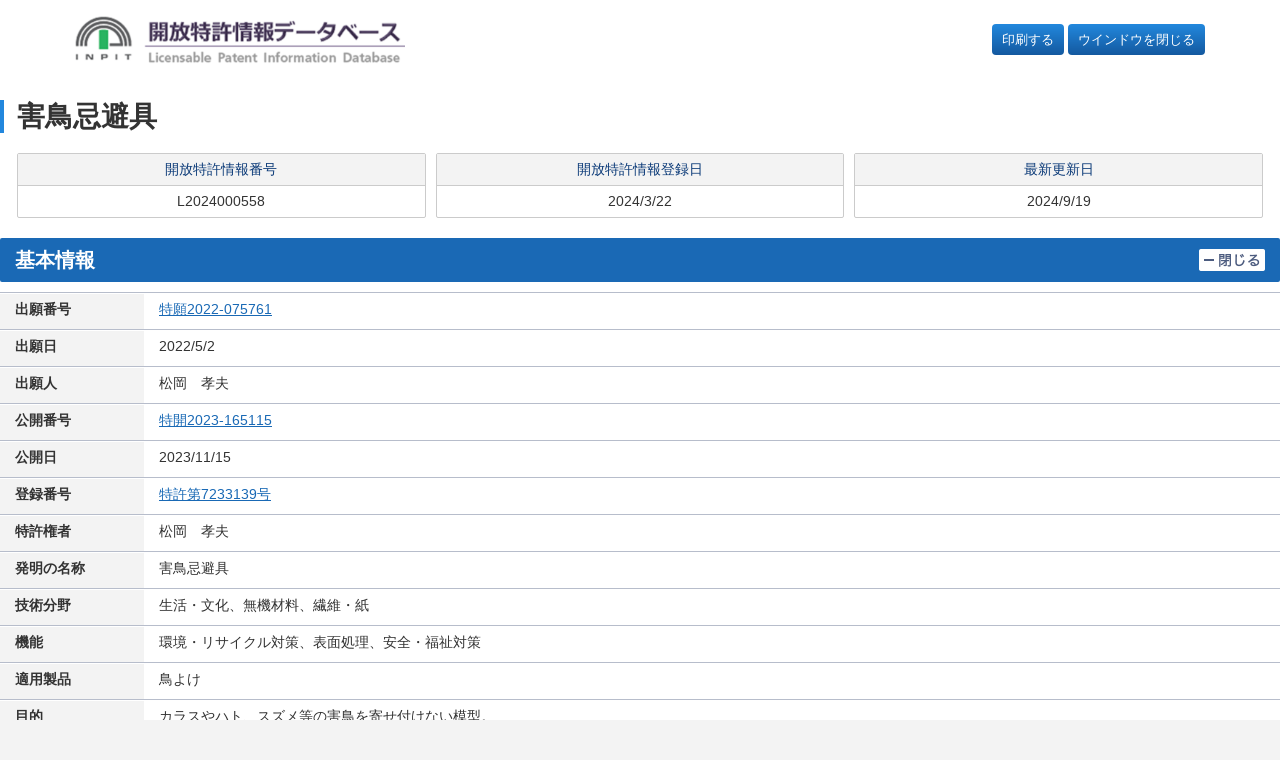

--- FILE ---
content_type: text/html
request_url: https://plidb.inpit.go.jp/pldb/html/HTML.L/2024/000/L2024000558.html
body_size: 3712
content:
<!DOCTYPE HTML PUBLIC "-//W3C//DTD HTML 4.01 Transitional//EN">
<html lang="ja">
<head>
<meta http-equiv="Content-Type" content="text/html; charset=Shift_JIS">
<meta http-equiv="Pragma" content="no-cache">
<meta name="description" content="A３サイズ等の規格サイズのシート状に両面印刷と切り込みを施す。設置前に両サイドの角を引き寄せて合わせるだけで立体的な猛禽類の模型になります。">
<meta name="keywords" content="特許,流通,開放,活用,技術移転,害鳥忌避具">
<title>開放特許情報データベース | 開放特許情報データベース</title>
<meta name="HandheldFriendly" content="true">
<meta name="MobileOptimized" content="320">
<meta name="viewport" content="width=device-width,initial-scale=1">
<meta name="format-detection" content="telephone=no">
<meta name="msapplication-tap-highlight" content="no">

<link rel="stylesheet" href="/common/css/adjustment.css">
<link rel="stylesheet" href="/common/css/core.css">

<link rel="icon" href="/common/images/favicon-192.png" sizes="192x192">
<link rel="apple-touch-icon" href="/common/images/apple-touch-icon.png">

<style>
.window-close {
  display: block;
  padding: 6px 10px;
  background-color: #14599f;
  background-image: linear-gradient(180deg,#28d,#1459a0);
  /* border: 0; */
  border-radius: 4px;
  color: #fff !important;
  text-align: center;
  white-space: nowrap;
}

.window-close a {
  color: #fff !important;
}

html, body, h1, h2, h3, h4, ul, ol, dl, li, dt, dd, p, div, span,
img, a, table, tr, th, td {
  font-size: 100%;
}

.detail-category-section a {
  text-decoration: underline;
}

.detail-category-section a:hover {
  text-decoration: none;
}

@media print {
  .flex-nav-grid-group {
    display: block;
  }
  .window-close {
    display: none;
  }
}
</style>

</head>

<body>
<a href="#main" class="skip">ページの本文に</a>

<div class="flex-nav-grid-group">
<input type="checkbox" id="nav-toggle">
<header id="page-header" class="page-header contents-fluid">
<div class="page-header-body">
<p><a href="/"><img src="/common/images/logo-1@2x.png" class="img-responsive" alt="開放特許情報データベース"></a></p>
<div class="support-link">
<p class="window-close" style="margin-left: auto;"><a href="javascript:window.print();">印刷する</a></p>
&nbsp
<p class="window-close"><a href="javascript:window.close();">ウインドウを閉じる</a></p>
</div>
</div>
</header>

<main id="contents">
<div class="page-primary">

<!-- view begin -->

<FORM NAME="KEKA0" TARGET="IPDL" METHOD="POST" ACTION="" STYLE="margin: 0px;">
	<INPUT TYPE="hidden" NAME="context" value="licenseSearch">
	<INPUT TYPE="hidden" NAME="service" value="ipdl_keika">
	<INPUT TYPE="hidden" NAME="numsection">
	<INPUT TYPE="hidden" NAME="number">
</FORM>

<FORM NAME="KHDB0" TARGET="IPDL" METHOD="POST" ACTION="" STYLE="margin: 0px;">
	<INPUT TYPE="hidden" NAME="context" value="licenseSearch">
	<INPUT TYPE="hidden" NAME="service" value="ipdl_koho">
	<INPUT TYPE="hidden" NAME="numsection">
	<INPUT TYPE="hidden" NAME="number">
</FORM>

<FORM NAME="KOUHOU" TARGET="IPDL" METHOD="GET" ACTION="/jtm/kouhou.cgi" STYLE="margin: 0px;">
<INPUT TYPE="hidden" NAME="FLG">
<INPUT TYPE="hidden" NAME="NUM">
</FORM>


<FORM name="DisSel" STYLE="margin: 0px;">
<!-- *********** 開放特許情報登録者メールアドレス *********** -->
   	<!--###TOUROKUSYA_MAIL_ADDRESS###-->
	<input type="hidden" name="MAIL_ADDRESS" id="mailAddress" value="">
	<input type="hidden" name="INPIT_MAIL_ADDRESS" id="inpitMailAddress" value="">
<!-- *********** 開放特許情報番号                 *********** -->
	<input type="hidden" name="LICENSE_NO" value="L2024000558">
<!-- *********** CookInfo *********** -->
   	<input type="hidden" name="K135" value="7233139">
   	<input type="hidden" name="K136" value="2022-075761">
   	<input type="hidden" name="K137" value="">
   	<input type="hidden" name="K138" value="">
   	<input type="hidden" name="K139" value="">
   	<input type="hidden" name="K140" value="">
   	<input type="hidden" name="K141" value="">
</FORM>

<header class="contents-header">
<h1><span id="main"></span>害鳥忌避具</h1>
<div>
<dl>
<dt>開放特許情報番号</dt>
<dd>L2024000558
	<SDLINK></SDLINK><KTLINK></KTLINK><ILINK></ILINK>
</dd>
</dl>
<dl>
<dt>開放特許情報登録日</dt>
<dd>2024/3/22</dd>
</dl>
<dl>
<dt>最新更新日</dt>
<dd>2024/9/19</dd>
</dl>
</div>
</header>

<!--=====================================-->
<!--************** 基本情報 *************-->
<!--=====================================-->
<section class="detail-category-section" id="kihon">
<input type="checkbox" id="ac-single-toggle-001" class="ac-single-toggle" onchange="toggle('ac-single-toggle-001', 'kihon')" onFocus="toggle('ac-single-toggle-001', 'kihon')">
<header class="detail-category-section-header">
<h2>基本情報</h2>
<label for="ac-single-toggle-001" class="ac-single-label">
<img src="/common/images/icon-close1.png" alt="閉じる">
<img src="/common/images/icon-open1.png" alt="開く">
</label>
</header>
<div class="detail-category-section-body">
<table class="result-info-table-primary">
	<tr>
	<th>出願番号</th>
	<td><A HREF="JavaScript:KeikaLink1('0','2022-075761')">特願2022-075761        </A></td>
	</tr>
	<tr>
	<th>出願日</th>
	<td>2022/5/2</td>
	</tr>
	<tr>
	<th>出願人</th>
	<td>松岡　孝夫</td>
	</tr>
	<tr>
	<th>公開番号</th>
	<td><A HREF="JavaScript:KouhouLink('0','H34-075761')"><HILIGHT>特開2023-165115        </HILIGHT></A></td>
	</tr>
	<tr>
	<th>公開日</th>
	<td>2023/11/15</td>
	</tr>
	<tr>
	<th>登録番号</th>
	<td><A HREF="JavaScript:KouhouLink('0','7233139')"><HILIGHT>特許第7233139号</HILIGHT></A></td>
	</tr>
	<tr>
	<th>特許権者</th>
	<td>松岡　孝夫</td>
	</tr>
	<tr>
	<th>発明の名称</th>
	<td>害鳥忌避具</td>
	</tr>
	<tr>
	<th>技術分野</th>
	<td>生活・文化、無機材料、繊維・紙</td>
	</tr>
	<tr>
	<th>機能</th>
	<td>環境・リサイクル対策、表面処理、安全・福祉対策</td>
	</tr>
	<tr>
	<th>適用製品</th>
	<td>鳥よけ</td>
	</tr>
	<tr>
	<th>目的</th>
	<td>カラスやハト、スズメ等の害鳥を寄せ付けない模型。</td>
	</tr>
	<tr>
	<th>効果</th>
	<td>食物連鎖の頂点に位置するワシやタカ等の猛禽類に似せた模型を吊るすことによりカラスやハト、スズメ等の害鳥を寄せ付けない。</td>
	</tr>
	<tr>
	<th>技術概要<br><A HREF="JavaScript:LoadImage('/pldb/img/2024/000/L2024000558/L202400055801.jpg')"><IMG SRC="/pldb/img/2024/000/L2024000558/sL202400055801.jpg" ALT=""></A></th>
	<td>A３サイズ等の規格サイズのシート状に両面印刷と切り込みを施す。設置前に両サイドの角を引き寄せて合わせるだけで立体的な猛禽類の模型になります。</td>
	</tr>
	<tr>
	<th>イメージ図</th>
	<td><ul class="image-list">
	<li><A HREF="JavaScript:LoadImage('/pldb/img/2024/000/L2024000558/L202400055802.jpg')"><IMG SRC="/pldb/img/2024/000/L2024000558/sL202400055802.jpg" ALT=""></A></li>
	<li><A HREF="JavaScript:LoadImage('/pldb/img/2024/000/L2024000558/L202400055803.jpg')"><IMG SRC="/pldb/img/2024/000/L2024000558/sL202400055803.jpg" ALT=""></A></li>
	<li><A HREF="JavaScript:LoadImage('/pldb/img/2024/000/L2024000558/L202400055804.jpg')"><IMG SRC="/pldb/img/2024/000/L2024000558/sL202400055804.jpg" ALT=""></A></li>
	</ul></td>
	</tr>
	<tr>
	<th>実施実績</th>
	<td>【試作】&nbsp;&nbsp;&nbsp;</td>
	</tr>
	<tr>
	<th>許諾実績</th>
	<td>【無】&nbsp;&nbsp;&nbsp;</td>
	</tr>
	<tr>
	<th>特許権譲渡</th>
	<td>【可】
		<table>
		<tr>
		<th>対価条件（一時金）</th>
		<td>【要】&nbsp;</td>
		</tr>
		</table>
	</td>
	</tr>
	<tr>
	<th>特許権実施許諾</th>
	<td>【可】
		<table>
		<tr>
		<th>対価条件（一時金）</th>
		<td>【要】&nbsp;</td>
		</tr>
		<tr>
		<th>対価条件（ランニング）</th>
		<td>【要】&nbsp;</td>
		</tr>
		</table>
	</td>
	</tr>
</table></div></section>

<!--=====================================-->
<!--************ アピール情報 ***********-->
<!--=====================================-->
<section class="detail-category-section" id="appeal">
<input type="checkbox" id="ac-single-toggle-002" class="ac-single-toggle" onchange="toggle('ac-single-toggle-002', 'appeal')" onFocus="toggle('ac-single-toggle-002', 'appeal')">
<header class="detail-category-section-header">
<h2>アピール情報</h2>
<label for="ac-single-toggle-002" class="ac-single-label">
<img src="/common/images/icon-close1.png" alt="閉じる">
<img src="/common/images/icon-open1.png" alt="開く">
</label>
</header>
<div class="detail-category-section-body">
<table class="result-info-table-primary">
<tr>
	<th>導入メリット</th>
	<td>【改善】
	<table>
		<th>改善効果１</th>
		<td>生産コストが低く、規格サイズなので輸送や保管、収納に優れています。</td>
		</tr>
		<tr>
		<th>改善効果２</th>
		<td>耐久性の高い素材にすれば長期の使用にも耐えれます。</td>
		</tr>
	</table>
	</td>
	</tr>
	<tr>
	<th>アピール内容</th>
	<td>広い田畑にも複数カ所に設置をすれば効果はさらに上がります。</td>
	</tr>
</table></div></section>

<!--=====================================-->
<!--************* 登録者情報 ************-->
<!--=====================================-->
<section class="detail-category-section" id="tourokusya">
<input type="checkbox" id="ac-single-toggle-003" class="ac-single-toggle" onclick="getTourokuDetail();" onchange="toggle('ac-single-toggle-003', 'tourokusya')" onFocus="toggle('ac-single-toggle-003', 'tourokusya')" checked>
<header class="detail-category-section-header">
<h2>登録者情報</h2>
<label for="ac-single-toggle-003" class="ac-single-label">
<img src="/common/images/icon-close1.png" alt="閉じる">
<img src="/common/images/icon-open1.png" alt="開く">
</label>
</header>
<div class="detail-category-section-body">
<table class="result-info-table-primary">
<tr>
<th>登録者名称</th>
<td>松岡　孝夫</td>
</tr>
<!--###TOUROKU_DETAIL_BODY_START###-->
<tr id="htmlArea">
</tr>
<!--###TOUROKU_DETAIL_BODY_END###-->
</table>
<!--###MAIL_LICENSE###-->
</div></section>

<!--=====================================-->
<!--************** 技術供与 *************-->
<!--=====================================-->
<section class="detail-category-section" id="gijyutu">
<input type="checkbox" id="ac-single-toggle-004" class="ac-single-toggle" onchange="toggle('ac-single-toggle-004', 'gijyutu')" onFocus="toggle('ac-single-toggle-004', 'gijyutu')" checked>
<header class="detail-category-section-header">
<h2>技術供与</h2>
<label for="ac-single-toggle-004" class="ac-single-label">
<img src="/common/images/icon-close1.png" alt="閉じる">
<img src="/common/images/icon-open1.png" alt="開く">
</label>
</header>
<div class="detail-category-section-body">
<table class="result-info-table-primary">
<tr>
<th>ノウハウ提供レベル</th>
<td>
	<table>
	<th>量産仕様の提供</th>
	<td>【可】</td>
	</tr>
	<tr>
	<th>特殊仕様の提供</th>
	<td>【可】</td>
	</tr>
	</table>
</td>
</tr>
</table></div></section>


<!--=====================================-->
<!--************ その他の情報 ***********-->
<!--=====================================-->
<section class="detail-category-section" id="sonota">
<input type="checkbox" id="ac-single-toggle-006" class="ac-single-toggle" onchange="toggle('ac-single-toggle-006', 'sonota')" onFocus="toggle('ac-single-toggle-006', 'sonota')" onclick="getIpcDetail();" checked>
<header class="detail-category-section-header">
<h2>その他の情報</h2>
<label for="ac-single-toggle-006" class="ac-single-label">
<img src="/common/images/icon-close1.png" alt="閉じる">
<img src="/common/images/icon-open1.png" alt="開く">
</label>
</header>
<div class="detail-category-section-body">
<table class="result-info-table-primary">
<tr id="htmlIpcArea">
</tr>
<tr>
<th>関連特許</th>
<td>
	<table>
	<th>国内</th>
	<td>【無】</td>
	</tr>
	<tr>
	<th>国外</th>
	<td>【無】&nbsp;&nbsp;　</td>
	</tr>
	</table>
</td>
</tr>
</tr>
</table></div></section>

<form name="IdeaLinkForm" action="/IDDB/Service/IDDBService" method="post" target="ID0IWIN01">
	<input type="hidden" name="context" value="ideaLink">
	<input type="hidden" name="service" value="show">
	<input type="hidden" name="gamenID" value="ID1013">
	<input type="hidden" name="IdeaURL" value="">
</form>
<form name = "tourokuDetail" action="/PDDB/Service/Jsp/detail.jsp" method="post">
	<input type="hidden" name="licenseBangou" value="L2024000558">
	<input type="hidden" name="rtpsKbn">
	<input type="hidden" name="backUrl">
	<input type="hidden" name="tourokuCd" value="S27325226">
<!--###HILIGHT_KBN###-->
</form>

<script src="/assets/js/ipdl_ckinfo.js" charset="UTF-8"></script>
<script src="/assets/js/ipdl_linkedurl.js"></script>

<!-- view end -->

</div>

<center>
<small>Copyright &copy; 2025 INPIT</small>
</center>
</main>

</div>

<!-- script -->

<script src="/common/js/jquery-min.js"></script>

<script src="/common/js/jquery.cookie.js"></script>
<script src="/common/js/page-zoom.js"></script>
<script src="/common/js/page-top.js"></script>
<script src="/common/js/script.js"></script>
<script src="/common/js/smoothscroll.js"></script>
<script src="/common/js/adjustment.js"></script>
</body>
</html>
